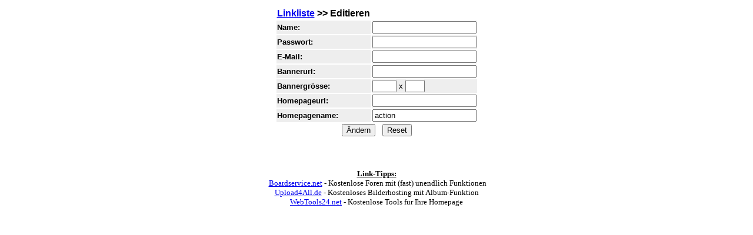

--- FILE ---
content_type: text/html
request_url: https://www.linklist24.de/cgi-bin/LLS.cgi?id=joergle44&url=104116116112058047047106117115116045101114111116105099046099111109&action=edit
body_size: 852
content:
<html>
<head>
<title>Linklistenserver</title>
<style>
<style>
A:hover {COLOR: #eeeeee;BACKGROUND-COLOR: #666666;}
</style>
</head>
<body><center><table><td>
<form action="LLS.cgi?id=joergle44&action=edit2" method="post" name="admin">
<input type="hidden" name="id" value="joergle44">
<input type="hidden" name="url" value="104116116112058047047106117115116045101114111116105099046099111109">
<table border="0">
<tr>
<td bgcolor="#FFFFFF"><b><a href="LLS.cgi?id=joergle44"><font face="Arial,Verdana">Linkliste</a> >> Editieren</font><br></td>
</tr>
<tr>
	<td bgcolor="#eeeeee"><font size="2" face="Arial,Verdana"><b>Name:</b></font></td>
	<td bgcolor="#eeeeee"><font size="2" face="Arial,Verdana"><input type="text" name="name" value="" size="20" maxlength="50"></font></td>
</tr>
<tr>
	<td bgcolor="#eeeeee"><font size="2" face="Arial,Verdana"><b>Passwort:</b></font></td>
	<td bgcolor="#eeeeee"><font size="2" face="Arial,Verdana"><input type="password" name="pass" value="" size="20" maxlength="50"></font></td>
</tr>
<tr>
	<td bgcolor="#eeeeee"><font size="2" face="Arial,Verdana"><b>E-Mail:</b></font></td>
	<td bgcolor="#eeeeee"><font size="2" face="Arial,Verdana"><input type="text" name="email" value="" size="20" maxlength="50"></font></td>
</tr>
<tr>
	<td bgcolor="#eeeeee"><font size="2" face="Arial,Verdana"><b>Bannerurl:</b></font></td>
	<td bgcolor="#eeeeee"><font size="2" face="Arial,Verdana"><input type="text" name="banner" value="" size="20"></font></td>
</tr>
<tr>
	<td bgcolor="#eeeeee"><font size="2" face="Arial,Verdana"><b>Bannergr&ouml;sse:</b></font></td>
	<td bgcolor="#eeeeee"><font size="2" face="Arial,Verdana"><input type="text" name="pixel" value="" size="3"> x <input type="text" name="pixel2" value="" size="2"></font></td>
</tr>
<tr>
	<td bgcolor="#eeeeee"><font size="2" face="Arial,Verdana"><b>Homepageurl:</b></font></td>
	<td bgcolor="#eeeeee"><font size="2" face="Arial,Verdana"><input type="text" name="url2" value="" size="20" maxlength="50"></font></td>
</tr>
<tr>
	<td bgcolor="#eeeeee"><font size="2" face="Arial,Verdana"><b>Homepagename:</b></font></td>
	<td bgcolor="#eeeeee"><font size="2" face="Arial,Verdana"><input type="text" name="name2" value="action" size="20" maxlength="50"></font></td>
</tr>
<tr>
<td colspan="2"><center><font size="2" face="Arial,Verdana"><input type=submit name="submit" value="&Auml;ndern"> &nbsp; <input type=reset name="reset" value="Reset"></center></font></td>
</tr>
</table>
</form>
</td></table></center></body>
</html><br><p align="center"><font size="2" face="Verdana"><b><u>Link-Tipps:</u></b><br>
&nbsp;<a href="http://www.boardservice.net/php/cc.php?ref=linklist24" target="_blank">Boardservice.net</a> - Kostenlose Foren mit (fast) unendlich Funktionen<br>
 <a href="http://www.upload4all.de/php/cc.php?ref=linklist24" target="_blank">Upload4All.de</a> - Kostenloses Bilderhosting mit Album-Funktion<br>
<a href="http://www.boardservice.net/php/cc.php?ref=linklist24" target="_blank">WebTools24.net</a> - Kostenlose Tools f�r Ihre Homepage</font></p>
<img src="/php/c.php" border="0" width="0" height="0">